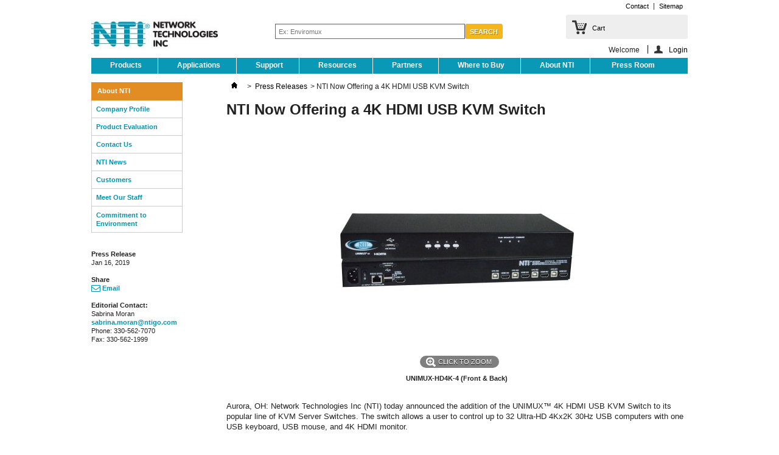

--- FILE ---
content_type: text/html; charset=utf-8
request_url: https://www.networktechinc.com/eshop/179-4k-hdmi-usb-kvm-switch.html
body_size: 13475
content:
<!DOCTYPE html PUBLIC "-//W3C//DTD XHTML 1.1//EN" "http://www.w3.org/TR/xhtml11/DTD/xhtml11.dtd"><!--[if lt IE 7]> <html class="no-js lt-ie9 lt-ie8 lt-ie7 " lang="en"> <![endif]--><!--[if IE 7]><html class="no-js lt-ie9 lt-ie8 ie7" lang="en"> <![endif]--><!--[if IE 8]><html class="no-js lt-ie9 ie8" lang="en"> <![endif]--><!--[if gt IE 8]> <html class="no-js ie9" lang="en"> <![endif]-->
<html xmlns="http://www.w3.org/1999/xhtml" xml:lang="en"><head>	<title>4K HDMI USB KVM Switch Control UHD PC SUN MAC Computers 4Kx2K Monitor</title>	<meta name="description" content="The UNIMUX 4K HDMI USB KVM Switch allows a user to control up to 32 Ultra-HD 4Kx2K 30Hz USB computers with one USB keyboard, USB mouse and 4K HDMI monitor." /><meta name="keywords" content="4k,hdmi,usb,kvm,switch,control,uhd,pc,sun,mac,computers,4kx2k,monitor,keyboard,mouse,display,ultra-hd,4-port,8-port,16-port,24-port,32-port,server,switcher,one user,how to,how can" /><meta name="htdig-keywords" content="4k,hdmi,usb,kvm,switch,control,uhd,pc,sun,mac,computers,4kx2k,monitor,keyboard,mouse,display,ultra-hd,4-port,8-port,16-port,24-port,32-port,server,switcher,one user,how to,how can" /><meta name="viewport" content="width=device-width, initial-scale=1"/><meta http-equiv="Content-Type" content="application/xhtml+xml; charset=utf-8" /><meta http-equiv="content-language" content="en" /><meta name="robots" content="index,follow" /><link rel="icon" type="image/vnd.microsoft.icon" href="/eshop/img/favicon.ico?1570809854" /><link rel="shortcut icon" type="image/x-icon" href="/eshop/img/favicon.ico?1570809854" /><script type="text/javascript">var baseDir = 'https://www.networktechinc.com/eshop/';var baseUri = 'https://www.networktechinc.com/eshop/';var static_token = 'fd458c72053bfd2ab8746d8c28c2e1ea';var token = 'fd458c72053bfd2ab8746d8c28c2e1ea';var priceDisplayPrecision = 2;var priceDisplayMethod = 1;var roundMode = 2;</script><link href="/eshop/themes/ntitheme/css/grid_prestashop.css" rel="stylesheet" type="text/css" media="all" /><link href="/eshop/themes/ntitheme/css/global.css" rel="stylesheet" type="text/css" media="all" /><link href="/eshop/js/jquery/plugins/autocomplete/jquery.autocomplete.css" rel="stylesheet" type="text/css" media="all" /><link href="/eshop/themes/ntitheme/css/product.css" rel="stylesheet" type="text/css" media="all" /><link href="/eshop/js/jquery/plugins/fancybox/jquery.fancybox.css" rel="stylesheet" type="text/css" media="all" /><link href="/eshop/modules/carriercompare/style.css" rel="stylesheet" type="text/css" media="all" /><link href="/eshop/modules/blockbestsellers/blockbestsellers.css" rel="stylesheet" type="text/css" media="all" /><link href="/eshop/modules/blockpermanentlinks/blockpermanentlinks.css" rel="stylesheet" type="text/css" media="all" /><link href="/eshop/modules/blockviewed/blockviewed.css" rel="stylesheet" type="text/css" media="all" /><link href="/eshop/modules/blockcart/blockcart.css" rel="stylesheet" type="text/css" media="all" /><link href="/eshop/modules/blockcontact/blockcontact.css" rel="stylesheet" type="text/css" media="all" /><link href="/eshop/modules/blockspecials/blockspecials.css" rel="stylesheet" type="text/css" media="all" /><link href="/eshop/modules/blocknewproducts/blocknewproducts.css" rel="stylesheet" type="text/css" media="all" /><link href="/eshop/modules/blockuserinfo/blockuserinfo.css" rel="stylesheet" type="text/css" media="all" /><link href="/eshop/modules/blockmyaccountfooter/blockmyaccount.css" rel="stylesheet" type="text/css" media="all" /><link href="/eshop/modules/blocklanguages/blocklanguages.css" rel="stylesheet" type="text/css" media="all" /><link href="/eshop/modules/blocktags/blocktags.css" rel="stylesheet" type="text/css" media="all" /><link href="/eshop/themes/ntitheme/css/product_list.css" rel="stylesheet" type="text/css" media="all" /><link href="/eshop/themes/ntitheme/css/modules/blocksearch/blocksearch.css" rel="stylesheet" type="text/css" media="all" /><link href="/eshop/modules/favoriteproducts/favoriteproducts.css" rel="stylesheet" type="text/css" media="all" /><link href="/eshop/modules/homefeatured/homefeatured.css" rel="stylesheet" type="text/css" media="all" /><link href="/eshop/modules/blocknewsletter/blocknewsletter.css" rel="stylesheet" type="text/css" media="all" /><link href="/eshop/modules/blocktopmenu/css/superfish-modified.css" rel="stylesheet" type="text/css" media="all" /><link href="/eshop/modules/blockreinsurance/style.css" rel="stylesheet" type="text/css" media="all" />	<script type="text/javascript" src="/eshop/js/jquery/jquery-1.7.2.min.js"></script><script type="text/javascript" src="/eshop/js/jquery/plugins/autocomplete/jquery.autocomplete.js"></script><script type="text/javascript" src="/eshop/js/jquery/plugins/jquery.easing.js"></script><script type="text/javascript" src="/eshop/js/tools.js"></script><script type="text/javascript" src="/eshop/js/jquery/plugins/fancybox/jquery.fancybox.js"></script><script type="text/javascript" src="/eshop/js/jquery/plugins/jquery.idTabs.js"></script><script type="text/javascript" src="/eshop/js/jquery/plugins/jquery.scrollTo.js"></script><script type="text/javascript" src="/eshop/js/jquery/plugins/jquery.serialScroll.js"></script><script type="text/javascript" src="/eshop/themes/ntitheme/js/tools.js"></script><script type="text/javascript" src="/eshop/themes/ntitheme/js/product.js"></script><script type="text/javascript" src="/eshop/modules/carriercompare/carriercompare.js"></script><script type="text/javascript" src="/eshop/modules/blockcart/ajax-cart.js"></script><script type="text/javascript" src="/eshop/themes/ntitheme/js/tools/treeManagement.js"></script><script type="text/javascript" src="/eshop/modules/favoriteproducts/favoriteproducts.js"></script><script type="text/javascript" src="/eshop/themes/ntitheme/js/modules/blocktopmenu/js/hoverIntent.js"></script><script type="text/javascript" src="/eshop/themes/ntitheme/js/modules/blocktopmenu/js/superfish-modified.js"></script>		<link href="themes/ntitheme/css/font-awesome.css" rel="stylesheet" type="text/css" media="all" />
		<script type="text/javascript" src="https://seal-akron.bbb.org/logo/network-technologies-6002065.js"></script>
	<script type="text/javascript" src="https://seal.digicert.com/seals/cascade/seal.min.js"></script>
	
		<script type="text/javascript">
	var favorite_products_url_add = 'http://www.networktechinc.com/eshop/module/favoriteproducts/actions?process=add';
	var favorite_products_url_remove = 'http://www.networktechinc.com/eshop/module/favoriteproducts/actions?process=remove';
	var favorite_products_id_product = '179';
 
</script>

	</head>
	
	<body id="product" class="  ">
					<div id="page" class="container_9 clearfix">

			<!-- Header -->
			
									<div id="header" class="grid_9 alpha omega">
				<a id="header_logo" href="/" title="Network Technologies Inc">
					<img class="logo" src="/eshop/img/logo.jpg?1570809854" alt="Network Technologies Inc" width="208" height="53" />
				</a>
				<div id="header_right" class="grid_9 omega">
					
<!-- Block languages module -->
<!-- /Block languages module -->
<!-- Block permanent links module HEADER -->
<ul id="header_links">
	<li id="header_link_contact"><a href="#" onclick="window.open('/contact-p.html','','width=444,height=756,menubar=0,toolbar=0,location=0,scrollbars=1');return false;" title="Contact">Contact</a></li>
	<li id="header_link_sitemap"><a href="/site-map.html" title="Sitemap">Sitemap</a></li>

</ul>
<!-- /Block permanent links module HEADER -->
<div id="search_block_top">
	
	<form method="get" action="/eshop/search" id="searchbox">
		<p>
			<input class="search_query" type="text" id="search_query_top" name="q" value="" placeholder="Ex: Enviromux" />
			<input type="submit" name="submit_search" value="Search" class="button" />
		</p>
	</form>
</div>
<script type="text/javascript">
	var vars = {};
	var parts = window.location.href.replace(/[?&]+([^=&]+)=([^&]*)/gi, function(m,key,value) {
	vars[key] = value;
	});

	var q = vars["q"];
	
	if(q != undefined){
		q = unescape(q);
		q = q.split("+").join(" ");
	} else {
		q = "";
	}
	
	document.getElementById('search_query_top').value=q;

	var uri = window.origin + "/eshop/";
	var finalurl = uri + 'modules/ntiesearch/phrasesearch.php';
	// <![CDATA[
		$('document').ready( function() {
			$("#search_query_top")
				.autocomplete(
					finalurl, {
						minChars: 3,
						max: 25,
						width: 500,
						selectFirst: false,
						scroll: false,
						dataType: "json",
						minCache: 5,
						formatItem: function(data, i, max, value, term) {
							return value;
						},
						parse: function(data) {
							var mytab = new Array();
							for (var i = 0; i < data.length; i++)
								mytab[mytab.length] = { data: data[i], value: data[i].text };
							return mytab;
						},
						extraParams: {
							ajaxSearch: 1,
							id_lang: 1
						}
					}
				)
				.result(function(event, data, formatted) {
					$('#search_query_top').val(data.pname);
					document.location.href = data.product_link;
				})
		});
	// ]]>
</script>


<!-- Block user information module HEADER -->
<div id="header_user" >
	<ul id="header_nav">
				<li id="shopping_cart">
			<a href="http://www.networktechinc.com/cgi-bin/keemux/ord/basket.html" title="View my shopping cart" rel="nofollow">Cart
			<span class="ajax_cart_quantity hidden">0</span>
			<span class="ajax_cart_product_txt hidden">Product</span>
			<span class="ajax_cart_product_txt_s hidden">Products</span>
			<span class="ajax_cart_total hidden">
							</span>
			<span class="ajax_cart_no_product"></span>
			</a>
		</li>
				<li id="your_account"><a href="http://www.networktechinc.com/eshop/my-account" title="View my customer account" rel="nofollow">Your Account</a></li>
	</ul>
	<p id="header_user_info">
		Welcome
					<a href="http://www.networktechinc.com/cgi-bin/keemux/login.html" title="Login to your customer account" class="login" rel="nofollow">Login</a>
				<a href="http://www.networktechinc.com" title="Home" class="inline-info-head">Home</a>
		<a href="http://www.networktechinc.com/menu.html" title="Menu" class="inline-info-head">Menu</a>
		<a href="http://www.networktechinc.com/contact.html" title="Contact Us" class="inline-info-head">Contact Us</a>
	</p>
</div>
<!-- /Block user information module HEADER -->
	<!-- Menu -->	<div class="clearfix global-nav">		<ul id="ntinav" class="clearfix">			<li id="first"><a class="navbar" href="#">Products</a>			<ul style="width:220px;">				<li class="top"><a class="arrow" href="/enviro-monitor.html">Environmental Monitoring</a>			<ul style="width:390px;">			<li class="top"><a href="/environment-monitor-2d.html">Small Enterprise Environment Monitoring Systems</a></li><li><a href="/environment-monitor-5d.html">Medium Enterprise Environment Monitoring Systems</a></li><li><a href="/environment-monitor-16d.html">Large Enterprise Environment Monitoring Systems</a></li><li><a href="/enviro-sensor.html">Sensors & Accessories for Enterprise Environment Monitoring Systems</a></li><li><a href="/environment-monitoring-software.html">Self-Hosted Enterprise Environment Monitoring System Management Software</a></li><li><a href="/environment-monitor-micro.html">Micro Environment Monitoring System</a></li><li><a href="/environment-monitor-1wire.html">1-Wire Environment Monitoring System</a></li><li><a href="/environment-sensor-micro.html">Sensors & Accessories for Micro Enterprise Environment Monitoring System</a></li><li><a href="/environment-sensor-1wire.html">Sensors & Accessories for Environment Monitoring System with 1-Wire Sensor Interface</a></li><li><a href="/enviro-android-app.html">Android App for Low-Cost Environment Monitoring Systems &ndash; E-MICRO</a></li><li><a href="/single-zone-liquid-detection.html">Single-Zone Liquid Detection System</a></li><li><a href="/ac-voltage-detector.html">AC Voltage Detector with Relay</a></li><li><a href="/secure-power.html">Secure Remote Power Control Units</a></li><li><a href="/control-power.html">Low-Cost Remote Power Reboot Switch with IEC320 C13 Outlet</a></li><li class="bottom"><a href="/control-power-reboot.html">Low-Cost 2-Port Remote Power Reboot Switch with NEMA 5-15R Outlets</a></li>		</ul>			</li>			<li><a class="arrow" href="/multiviewer.html">Multiviewers</a>			<ul style="width:420px;">         			<li class="top"><a href="/4k60hz-hdmi-multiviewer.html">4K 18Gbps HDMI Quad Screen Splitter/Multiviewer</a></li>			<li><a href="/4k60hz-kvm-multiviewer.html">4K 18Gbps HDMI Quad Screen Splitter/Multiviewer with Built-In USB KVM Switch</a></li>			<li><a href="/4k-hdmi-quad-multiviewer.html">Low-Cost 4K 6.75Gbps HDMI Quad Screen Splitter/Multiviewer</a></li>			<li><a href="/4x4-hdmi-multiviewer.html">4x4 HDMI Multiviewer / Video Matrix Switch / Video Wall Processor</a></li>								<li class="bottom"><a href="/3gsdi-multiviewer.html">3G-SDI Multiviewer</a></li>			</ul>			</li>			<li><a class="arrow" href="/extenders.html">Extenders</a>			<ul style="width:190px;" id="kvmextenders">			<li class="top"><a class="arrow" href="/extenders-kvm.html">KVM Extenders</a>			<ul style="width:350px;">			<li class="top"><a href="/hdmi-kvm-extender.html">HDMI KVM Extenders</a></li>									<li><a href="/displayport-kvm-extender.html">DisplayPort KVM Extenders</a></li>																							<li><a href="/dvi-kvm-extender.html">DVI KVM Extenders</a></li>																							<li class="bottom"><a href="/vga-kvm-extender.html">VGA KVM Extenders</a></li>			</ul>			</li>			<li><a class="arrow" href="/extenders-video.html">Video/Audio Extenders</a>			<ul style="width:410px;">			<li class="top"><a href="/extenders-video-hdmi.html">HDMI Video Extenders</a></li>			<li><a href="/extenders-video-dvi.html">DVI Video Extenders</a></li>							<li><a href="/extenders-video-displayport.html">DisplayPort Video Extenders</a></li>							<li><a href="/extenders-video-vga.html">VGA Video Extenders</a></li>																		<li class="bottom"><a href="/3gsdi-over-fiber.html">SDI Video Extenders</a></li>			</ul>			<li><a href="/extenders-usb.html">USB Extenders</a></li>                    <li><a class="arrow" href="/extenders-rack.html">Rackmount Extenders</a>			<ul style="width:420px;">			<li class="top"><a href="/multiple-hdmi-extender.html">Multiple HDMI Extender with PoE in 1RU</a></li>			<li class="bottom"><a href="/rack-tray-1ru.html">General Purpose 1RU Rack Tray</a></li>			</ul>			</li>			<li><a href="/extender-multipoint.html" class="arrow">Point to Multi-Point Video Extenders</a>			<ul style="width:430px;">                                       <li class="top"><a href="/hdmi-splitter-cat5.html">Low-Cost HDMI Splitter via CAT5e/6: 4-Port</a></li>									   <li><a href="/4k-hdmi-splitter-extender.html">4K 18Gbps HDMI Splitter/Extender via CAT6/6a/7: 4-Port</a></li>									   <li><a href="/4k-hdmi-extender-cascade.html">4K 18Gbps HDMI Extender via One CATx with Cascadable Receivers &ndash; Supports up to 10 Remote Displays</a></li>                                       <li><a href="/ip-hdmi-lc.html">Low-Cost HDMI Over Gigabit IP Point-to-Multipoint Extender via CATx up to 330 Feet</a></li>                                       <li><a href="/hdmi-ip-poe.html">Low-Cost HDMI Over Gigabit IP Point-to-Multipoint Extender with IR and Power over Ethernet</a></li>                                       <li><a href="/hdmi-over-fiber.html">Low-Cost HDMI Point-to-Multipoint Extender Over IP via One LC Singlemode/Multimode Fiber Optic Cable</a></li>                                       <li><a href="/dvi-fiber-splitter1.html">DVI Splitter via Singlemode Fiber Optic Cable: 4-Port</a></li>                                       <li><a href="/vga-extender.html">VGA Video/Audio Splitter via CAT5; 4-, 8-, and 16-port</a></li>                                       <li><a href="/vga-splitter-cat5.html">VGA Video/Audio Splitter via CAT5 to 1,000 Feet: 4- and 8-Port</a></li>                                       <li class="bottom"><a href="/m12vga-extender.html">Industrial VGA Splitter via CAT5 with M12 Connectors</a></li>			</ul>			</li>			<li class="bottom"><a href="/kvm-extender-multipoint.html" class="bottom arrow">Point to Multi-Point KVM Extenders</a>			<ul style="width:430px;">			 <li class="top"><a href="/4k-kvm-ip-extender.html">4K HDMI USB KVM Extender Over IP with Video Wall Support</a></li>                                        <li><a href="/4k-hdmi-usb-extend-fiber.html">4K 10.2Gbps HDMI USB KVM Extender with Video Wall Support Over IP via Two LC Singlemode/Multimode Fiber Optic Cables</a></li>                                                <li><a href="/dual-head-4k-hdmi-usb-extend-ip.html">Dual Monitor 4K 10.2Gbps HDMI USB KVM Extender Over IP via Two CATx Cables with Video Wall Support</a></li>                                                           <li><a href="/vga-dvi-kvm-ip-extender.html">VGA/DVI USB KVM Extender Over IP with Video Wall Support</a></li>                                        <li><a href="/dual-head-dvi-usb-extend-ip.html">Dual Monitor DVI USB KVM Extender with Video Wall Support Over IP via Two CAT6/7 Cables</a></li>                                                                          <li><a href="/kvm-splitter-cat5.html">VGA USB KVM Splitter/Extender with Stereo Audio via CAT5 to 1,000 Feet</a></li>                                        <li class="bottom"><a href="/vga-dvi-kvm-ip-extender.html">VGA/DVI USB KVM Extender Over IP with Video Wall Support</a></li>			<li class="bottom"><a href="/kvm-splitter-cat5.html">VGA USB KVM Splitter/Extender with Stereo Audio via CAT5 to 1,000 Feet</a></li>			</ul>			</li>			</ul>			</li>			<li><a class="arrow" href="/video-matrix.html">Video Matrix Switches</a>			<ul style="width:370px;">			<li class="top"><a href="/4k-hdmi-matrix-switch.html">4K 18Gbps HDMI Video Matrix Switch: 16x16</a></li>			<li><a href="/4k-matrix-switch.html">Low-Cost 4K HDMI Video Matrix Switch</a></li>			<li><a href="/4x4-hdmi-multiviewer.html">4x4 HDMI Multiviewer / Video Matrix Switch / Video Wall Processor</a></li>			<li><a href="/ip-hdmi-lc.html">Low-Cost HDMI Over Gigabit IP Extender up to 330 Feet - Supports Many-to-Many Connections</a></li>			<li><a href="/hdmi-ip-poe.html">Low-Cost HDMI Over Gigabit IP Extender with IR and Power over Ethernet</a></li>			<li><a href="/hdmi-over-fiber.html">Low-Cost HDMI Point-to-Multipoint Extender Over IP via One LC Singlemode/Multimode Fiber Optic Cable</a></li>			<li><a href="/vmtx-dvi.html">DVI Video Matrix Switches</a></li>			<li class="bottom"><a href="/vmtx.html">VGA Video Matrix Switches</a></li>													</ul>			</li>			<li><a class="arrow" href="/video-walls.html">Video Walls</a>			<ul style="width:420px;">				<li class="top"><a href="/hdmi-displayport-video-wall.html">2x2 1080p Video Wall Processor &ndash; HDMI/DisplayPort Input &amp; HDMI Outputs</a></li>				<li><a href="/hdmi-video-wall.html">Multi-Format HD Video Wall Controller</a></li>				<li><a href="/4x4-hdmi-multiviewer.html">4x4 HDMI Multiviewer / Video Matrix Switch / Video Wall Processor</a></li>				<li><a href="/4k-kvm-ip-extender.html">4K HDMI USB KVM Extender Over IP with Video Wall Support</a></li>				<li><a href="/4k-hdmi-usb-extend-fiber.html">4K 10.2Gbps HDMI USB KVM Extender with Video Wall Support Over IP via Two LC Singlemode/Multimode Fiber Optic Cables</a></li>				<li><a href="/dual-head-4k-hdmi-usb-extend-ip.html">Dual Monitor 4K 10.2Gbps HDMI USB KVM Extender Over IP via Two CATx Cables with Video Wall Support</a></li>				<li><a href="/vga-dvi-kvm-ip-extender.html">VGA/DVI USB KVM Extender Over IP with Video Wall Support</a></li>				<li><a href="/dual-head-dvi-usb-extend-ip.html">Dual Monitor DVI USB KVM Extender with Video Wall Support Over IP via Two CAT6/7 Cables</a></li>				<li class="bottom"><a href="/4k-graphics-card.html">4K DisplayPort/HDMI PCIe Graphics Card, 6-Output</a></li>			</ul>			</li>						<li><a class="arrow" href="/kvmdrawers.html">KVM Drawers</a>							<ul style="width:400px;" id="kvmdrawers">									<li class="top"><a href="/4k-hdmi-displayport-kvm-drawer.html">Rackmount 4K HDMI/DisplayPort USB KVM Drawer</a></li>									<li class="bottom"><a href="/4k60hz-kvm-drawer-switch.html">Rackmount 4K KVM Drawer with 4K 60Hz HDMI USB KVM Switch</a></li>									</ul>								</li>			<li><a class="arrow" href="/servswt.html">KVM Switches</a>			<ul style="width:250px;">			<li class="top"><a href="/4k-hdmi2-usb-kvm-switch.html">4K 18Gbps HDMI USB KVM Switch: 4-8-16-24-32-Port</a></li>			<li><a href="/4k-60hz-hdmi-usb-kvm-switch.html">Low-Cost 4K 18Gbps HDMI USB KVM Switch: 2- and 4-Port</a></li>			<li><a href="/dual-head-displayport-kvm-switch.html">2-Port Dual Monitor 4K DisplayPort USB KVM Switch with Built-In USB 3.2 Hub</a></li>			<li><a href="/srvsw-usbu.html">VGA USB KVM Switches</a></li>			<li><a href="/srvsw-usbvst-u.html">VGA USB KVM Matrix Switches</a></li>			<li><a href="/srvsw-usbu-hd.html">High-Density VGA USB KVM Switches</a></li>			<li><a href="/srvsw-usbvst-uhd.html">High-Density VGA USB KVM Matrix Switches</a></li>			<li><a href="/srvsw-pc.html">VGA PS/2 KVM Switches</a></li>			<li><a href="/dvi-usb-kvm-over-ip.html">DVI USB/PS2 KVM over IP &ndash; Remote Server Management</a></li>			<li class="bottom"><a href="/4k60hz-kvm-multiviewer.html">4K 18Gbps HDMI USB KVM Switch with Built-In Quad Screen Multiviewer</a></li>			</ul>			</li>						<li><a class="arrow" href="/video-splitter.html">Video Splitters</a>			<ul style="width:420px;">                        <li class="top"><a href="/hdmi-video-splitters.html">HDMI Video Splitters</a></li>									<li><a href="/dvi-video-splitters.html">DVI Video Splitters</a></li>						<li><a href="/vga-video-splitters.html">VGA Video Splitters</a></li>			<li class="bottom"><a href="/3gsdi-splitter.html">SDI Video Splitters</a></li>			</ul>			</li>			<li><a class="arrow" href="/video-converters.html">Video Converters</a>			<ul style="width:300px;">			<li class="top"><a href="/3gsdi-usb3-capture.html">3G-SDI to USB 3.0 Video Capture</a></li>			<li><a href="/h264-hdmi-encoder.html">H.264 HDMI Video Encoder</a></li>			<li><a href="/dvi-vga.html">DVI to VGA Converter</a></li>			<li><a href="/hdmi-vga.html">HDMI to VGA + Audio Converter Adapter</a></li>			<li><a href="/vga-hdmi-converter.html">Ultra Low-Cost VGA + Audio to HDMI Converter Cable</a></li>			<li><a href="/vga-component-hdmi.html">VGA/Component Video to HDMI Converter</a></li>			<li><a href="/composite-hdmi-converter.html">Low-Cost Composite Video + Audio to HDMI Converter</a></li>			<li><a href="/displayport-vga.html">DisplayPort &amp; Mini DisplayPort to VGA Converter</a></li>			<li><a href="/3gsdi-hdmi.html">3G-SDI to HDMI with Audio Converter Scaler</a></li>			<li><a href="/bncsv-vga.html">BNC/RCA Composite Video + S-Video to VGA Converter</a></li>			<li class="bottom"><a href="/vga-dvi-fiber.html">VGA to DVI Converter/Extender via Fiber Cable</a></li>			</ul>            </li>			<li><a class="arrow" href="/kmsplthd.html">KVM Splitters</a>			<ul style="width:165px;">			<li class="top"><a href="/kmspltpc.html">VGA PS/2 KVM Splitter</a></li>			<li><a href="/kvm-split-usb.html">VGA USB KVM Splitter</a></li>			<li class="bottom"><a href="/kvmsplit-usb-hdmi.html">HDMI/DVI USB KVM Splitter</a></li>			</ul>			</li>			<li><a class="arrow" href="/console-sw.html">Console Switches</a>			<ul style="width:245px;">			<li class="top"><a href="/srvsw-term-ssh.html">Secure SSH Console Serial Port Switches</a></li>			<li class="bottom"><a href="/srvsw-term.html">Console Serial Port Switches</a></li>			</ul>			</li>			<li><a class="arrow" href="/vidswt.html">Video Switches</a>			<ul style="width:155px;">						<li class"top"><a href="/4k-hdmi-switch.html">4K 18Gbps HDMI Switch with IR & RS232 Control, 4-Port</a></li>						<li><a href="/vidsw-dvi.html">DVI/HDMI Video Switches</a></li>			<li class"bottom"><a href="/vidsw-pc.html">VGA Video Switches</a></li>			</ul>			</li>			<li><a class="arrow" href="/monitors.html">Monitor Accessories</a>			<ul style="width:155px;">  			<li class="top"><a href="/monitor-arm.html">LCD Monitor Arms</a></li>			<li class="bottom"><a href="https://www.vpi.us/c/test-pattern-generators-422">Test Pattern Generators</a></li>			</ul>			</li>			<li><a href="/edid-emulators.html">EDID Emulators</a></li>						<li><a class="arrow" href="/cable.html">Cables &amp; Adapters</a>			<ul style="width:215px;">                                                                <li class="top"><a href="/digital-video-adapters.html">Digital Video Adapters &amp; Cables</a></li>                                                                <li><a href="/active-optical-cables.html">Active Optical Cables</a></li>                                                                <li><a href="/edid-emulators.html">EDID Emulators</a></li>                                                                <li><a href="/cable-pc.html">VGA/KVM Cables</a></li>                                                                <li><a href="/usb-cable.html">USB Cables &amp; Adapters</a></li>                                                                <li><a href="/cat5e.html">CATx Patch Cables</a></li>                                                                <li class="bottom"><a href="/fiber-optic-duplex.html">Duplex Fiber Optic Cables</a></li>			</ul>			</li>			<li><a href="/dc-dc-converter.html">DC-DC Converters</a></li>									<li><a class="arrow" href="/fiber.html">Fiber</a>					<ul style="width:215px;">					<li class="top"><a href="/video-fiber-extenders.html">Video Extenders over Fiber</a></li>				<li><a href="/kvm-fiber-extenders.html">KVM Extenders over Fiber</a></li>				<li><a href="/usb-fiber-extenders.html">USB Extenders over Fiber</a></li>						<li><a href="../fiber-video-splitters.html">Video Splitters over Fiber</a></li>			<li class="bottom"><a href="/fiber-optic-duplex.html">Duplex Multimode Fiber Optic Patch Cords</a></li>			</ul>			</li>						<li><a class="arrow" href="/sdi.html">SDI</a>					<ul style="width:215px;">										<li class="top"><a href="/3gsdi-multiviewer.html">3G-SDI Multiviewer</a></li>								<li><a href="/3gsdi-over-fiber.html">3G-SDI Video Extender over Fiber</a></li>								<li><a href="/3gsdi-splitter.html">3G-SDI Video Splitter</a></li>								<li><a href="/3gsdi-usb3-capture.html">3G-SDI to USB 3.0 Video Capture</a></li>								<li class="bottom"><a href="/3gsdi-hdmi.html">3G-SDI to HDMI with Audio Converter Scaler</a></li>		</ul>			</li>						<li><a class="arrow" href="/usb-firewire.html">USB/FireWire</a>			<ul style="width:200px;">			<li class="top"><a href="/extenders-usb.html">USB Extenders</a></li>			<li><a href="/hub.html">USB Hubs</a></li>			<li><a href="/usb-cable.html">USB KVM Cables & Adapters</a></li>			<li class="bottom"><a href="/cable-1394.html">1394 FireWire Cables &amp; Adapters</a></li>			</ul>			</li>			<li class="bottom"><a href="/clearance.html" class="bottom">Clearance</a></li>			</ul></li>			<li><a class="navbar" href="#">Applications</a>			<ul style="width:210px;">            <li class="top"><a href="/enviro-monitor-industries.html">Environment Monitoring</a></li>			<li class="bottom"><a href="/digital-signage.html" class="bottom">Digital Signage</a></li>			</ul>			</li>			<li><a class="navbar" href="#">Support</a>			<ul style="width:200px;">			<li class="top"><a href="/contact.html"> Contact Us </a></li>			<li><a href="/warranty.html">Warranty Policy</a></li>			<li><a href="/warrantyreg.html">Warranty Registration</a></li>			<li><a href="/return-policy.html">Return Policy</a></li>			<li><a href="/form-evaluation.html">Product Evaluation</a></li>			<li><a href="/privacy-statement.html">Privacy Statement</a></li>            <li><a href="/taa-compliant.html">TAA Compliant</a></li>                    <li><a href="/sae-as5553.html">SAE AS5553 Conformance</a></li>			</ul>			</li>									<li><a class="navbar" href="#">Resources</a>			<ul style="width:200px;">			<li class="top"><a href="/manuals.html">Product Manuals</a></li>						<li><a href="/catalog.html">Online Catalog</a></li>						<li><a href="/videos.html">Videos</a></li>						<li><a href="https://www.networktechinc.com/jive/kbindex.jspa">Knowledge Base</a></li>						<li><a href="/pdf/product-line.pdf">Product Line Card (PDF)</a></li>						<li><a href="/tech-inter.html">Connector Pinout</a></li>			<li><a href="/technology.html">Technology Articles</a></li>			<li class="bottom"><a href="http://www.networktechinc.com/blog/">NTI Blog</a></li>			</ul>			</li>						<li><a class="navbar" href="/partners.html">Partners</a></li>			<li><a class="navbar" href="/resellers.html">Where to Buy</a>			<ul style="width:155px;">			<li class="top"><a href="/usadist.html">USA Resellers</a></li>			<li class="bottom"><a href="/intldist.html">International Distributors</a></li>			</ul>			</li>			<li><a class="navbar" href="#">About NTI</a>			<ul style="width:175px;">			<li class="top"><a href="/about-us.html">Company Profile</a></li>			<li><a href="/contact.html"> Contact Us </a></li>			<li><a href="/cust-list.html">Customers</a></li>			<li><a href="/staff.html">Meet our Staff</a></li>			<li class="bottom"><a href="/nti-green.html" class="bottom">Commitment to Environment</a></li>			</ul>			</li>			<li id="last"><a href="#" class="navbar" style="border-right:0;">Press Room</a>			<ul style="width:220px;">			<li class="top"><a href="/news-main-2.html">NTI News</a></li>			<li><a href="/tradeshows.html">Tradeshows/Events</a></li>			<li><a href="/wp-servswt.html" onclick="window.open('/wp-servswt.html','popup','toolbar=no, resizable=no, menubar=no, width=520, height=590');return false;">KVM Switch Whitepaper</a></li>			<li><a href="/wp-video-matrix.html" onclick="window.open('/wp-video-matrix.html','','width=520,height=590,menubar=0,resizable=0,toolbar=0,status=0');return false;">Video Matrix Switches Whitepaper</a></li>			<li><a href="/wp-usb-ext.html" onclick="window.open('/wp-usb-ext.html','','width=520,height=590,menubar=0,resizable=0,toolbar=0,status=0');return false;">USB Extenders Whitepaper</a></li>			<li class="bottom"><a href="/wp-enviro-mon.html" onclick="window.open('/wp-enviro-mon.html','','width=520,height=590,menubar=0,resizable=0,toolbar=0,status=0');return false;">Environmental Monitoring Whitepaper</a></li>			</ul>			</li>								</ul>	</div>	<div class="sf-right">&nbsp;</div>	<!--/ Menu -->



<script type="text/javascript">
var CUSTOMIZE_TEXTFIELD = 1;
var img_dir = 'https://www.networktechinc.com/eshop/themes/ntitheme/img/';
</script>
<script type="text/javascript">
var customizationIdMessage = 'Customization #';
var removingLinkText = 'Please remove this product from my cart.';
var freeShippingTranslation = 'Free shipping!';
var freeProductTranslation = 'Free!';
var delete_txt = 'Delete';
var generated_date = 1769073992;
</script>


<!-- MODULE Block cart -->
<div id="cart_block" class="block exclusive">
	<p class="title_block">
		<a href="http://www.networktechinc.com/eshop/order" title="View my shopping cart" rel="nofollow">Cart
				<span id="block_cart_expand" class="hidden">&nbsp;</span>
		<span id="block_cart_collapse" >&nbsp;</span>
		</a>
	</p>
	<div class="block_content">
	<!-- block summary -->
	<div id="cart_block_summary" class="collapsed">
		<span class="ajax_cart_quantity" style="display:none;">0</span>
		<span class="ajax_cart_product_txt_s" style="display:none">Products</span>
		<span class="ajax_cart_product_txt" >Product</span>
		<span class="ajax_cart_total" style="display:none">
					</span>
		<span class="ajax_cart_no_product" >(empty)</span>
	</div>
	<!-- block list of products -->
	<div id="cart_block_list" class="expanded">
			<p class="cart_block_no_products" id="cart_block_no_products">No products</p>
				<p id="cart-prices">
			<span id="cart_block_shipping_cost" class="price ajax_cart_shipping_cost">$0.00</span>
			<span>Shipping</span>
			<br/>
									<span id="cart_block_total" class="price ajax_block_cart_total">$0.00</span>
			<span>Total</span>
		</p>
				<p id="cart-buttons">
			<a href="http://www.networktechinc.com/eshop/order" class="button_small" title="View my shopping cart" rel="nofollow">Cart</a>			<a href="http://www.networktechinc.com/eshop/order" id="button_order_cart" class="exclusive" title="Checkout" rel="nofollow"><span></span>Checkout</a>
		</p>
	</div>
	</div>
</div>
<!-- /MODULE Block cart -->


				</div>
			</div>
						<div id="columns" class="grid_9 alpha omega clearfix">
									
			<!-- Left -->
								<div id="left_column" class="column grid_2 alpha">
					<h2>About NTI</h2>
					<ul class="box">
					<li><a href="/about-us.html">Company Profile</a></li>
					<li><a href="/form-evaluation.html">Product Evaluation</a></li>
					<li><a href="/contact.html">Contact Us</a></li>
					<li><a href="/news-main-2.html">NTI News</a></li>
					<li><a href="/cust-list.html">Customers</a></li>
					<li><a href="/staff.html">Meet Our Staff</a></li>
					<li><a href="/nti-green.html">Commitment to <br>Environment</a></li>
					</ul>
					<br><br>
					<div class="contact">
					<ul>
					
										<ul>
					<li><b>Press Release</b></li>
					<li>Jan 16, 2019</li>
					<br>
					<li><b> Share </b></li>
					<li>
						<a href="mailto:?subject=Interesting product by NTI&body=Hi,%0D%0A Please take a look at this press release by NTI. This might be interesting to you. %0D%0A http://www.networktechinc.com/eshop/index.php %0D%0A ">
						  <i class="fa fa-envelope-o fa-lg"></i> Email 
						</a>
					</li>
					<br>
					
					</ul>
					
					
										<li><b>Editorial Contact:</b></li>
					<li>Sabrina Moran</li>
					<li><a href="mailto:sabrina.moran@ntigo.com">sabrina.moran@ntigo.com</a></li>
					<li>Phone: 330-562-7070</li>
					<li>Fax: 330-562-1999</li>
					</ul>
					</div>
					
					<br>
				</div>
								<!-- Center -->
				<div id="center_column" class=" grid_7 omega">
	






<script type="text/javascript">

// <![CDATA[



// PrestaShop internal settings

var currencySign = '$';

var currencyRate = '1';

var currencyFormat = '1';

var currencyBlank = '0';

var taxRate = 0;

var jqZoomEnabled = false;



//JS Hook

var oosHookJsCodeFunctions = new Array();



// Parameters

var id_product = '179';

var productHasAttributes = false;

var quantitiesDisplayAllowed = true;

var quantityAvailable = 10000;

var allowBuyWhenOutOfStock = false;

var availableNowValue = '';

var availableLaterValue = '';

var productPriceTaxExcluded = 0 - 0.000000;

var productBasePriceTaxExcluded = 0.000000 - 0.000000;



var reduction_percent = 0;

var reduction_price = 0;

var specific_price = 0;

var product_specific_price = new Array();


	product_specific_price['0'] = '';


var specific_currency = false;

var group_reduction = '1';

var default_eco_tax = 0.000000;

var ecotaxTax_rate = 0;

var currentDate = '2026-01-22 04:26:32';

var maxQuantityToAllowDisplayOfLastQuantityMessage = 3;

var noTaxForThisProduct = true;

var displayPrice = 1;

var productReference = '';

var productAvailableForOrder = '1';

var productShowPrice = '1';

var productUnitPriceRatio = '0.000000';

var idDefaultImage = 239;

var stock_management = 1;



	
	





var productPriceWithoutReduction = '0';

var productPrice = '0';



// Customizable field

var img_ps_dir = 'https://www.networktechinc.com/eshop/img/';

var customizationFields = new Array();




	
	customizationFields[0] = new Array();

	customizationFields[0][0] = 'img0';

	customizationFields[0][1] = 0;




// Images

var img_prod_dir = 'https://www.networktechinc.com/eshop/img/p/';

var combinationImages = new Array();






combinationImages[0] = new Array();


	
		combinationImages[0][0] = 239;

	



// Translations

var doesntExist = 'This combination does not exist for this product. Please select another combination.';

var doesntExistNoMore = 'This product is no longer in stock';

var doesntExistNoMoreBut = 'with those attributes but is available with others.';

var uploading_in_progress = 'Uploading in progress, please be patient.';

var fieldRequired = 'Please fill in all the required fields before saving your customization.';







	// Combinations attributes informations

	var attributesCombinations = new Array();

	

//]]>

</script>



<div id="primary_block" class="clearfix">

	
<!-- Breadcrumb -->
<div class="breadcrumb">
		<a href="/" title="Return to Home"><img src="https://www.networktechinc.com/eshop/themes/ntitheme/img/icon/home.gif" height="26" width="26" alt="Home" /></a>
				<span class="navigation-pipe" >&gt;</span>
					<a href="http://www.networktechinc.com/eshop/6-press-releases" title="Press Releases">Press Releases</a><span class="navigation-pipe">></span>NTI Now Offering a 4K HDMI USB KVM Switch 
			</div>
<!-- /Breadcrumb -->


	


	


	<!-- right infos-->

	<h1 style="color: #222">NTI Now Offering a 4K HDMI USB KVM Switch </h1>

    <div id="press-column">

		<!-- product img-->

		<div id="image-block">

		
						<span id="view_full_size">

				<img src="https://www.networktechinc.com/eshop/239-large_default/4k-hdmi-usb-kvm-switch.jpg" title="NTI Now Offering a 4K HDMI USB KVM Switch " alt="NTI Now Offering a 4K HDMI USB KVM Switch " id="bigpic" width="400" height="400"/>

				<span class="span_link">Click to zoom</span>

			</span>
			
		
		</div>

		
		<!-- thumbnails -->

		<div id="views_block" class="clearfix hidden">

		
		<div id="thumbs_list">

			<ul id="thumbs_list_frame">

				
					
					
					<li id="thumbnail_239">

						<a href="https://www.networktechinc.com/eshop/239-thickbox_default/4k-hdmi-usb-kvm-switch.jpg" rel="other-views" class="thickbox shown" title="">

							<img id="thumb_239" src="https://www.networktechinc.com/eshop/239-medium_default/4k-hdmi-usb-kvm-switch.jpg" alt="" height="58" width="58" />

						</a>

					</li>

					
				
			</ul>

		</div>

		
		</div>

		
		
		



		
		<div id="short_description_block">

			
				<div id="short_description_content" class="rte align_justify multiple" style="text-align:center"><p><strong>UNIMUX-HD4K-4 (Front &amp; Back)</strong></p></div>

			
			
		</div>

		




	</div>

</div>






<!-- description and features -->


<div id="more_info_block" class="clear">



	<div id="more_info_sheets" class="sheets align_justify">

	
		<!-- full description -->

		<div id="idTab1" class="rte"><p>Aurora, OH: Network Technologies Inc (NTI) today announced the addition of the UNIMUX™ 4K HDMI USB KVM Switch to its popular line of KVM Server Switches. The switch allows a user to control up to 32 Ultra-HD 4Kx2K 30Hz USB computers with one USB keyboard, USB mouse, and 4K HDMI monitor.</p>
<p>All computers attached to the UNIMUX-HD4K-x switch can be booted simultaneously using NTI’s patented true autoboot USB switching. Dedicated internal microprocessors emulate keyboard and mouse presence to each attached CPU 100% of the time so all computers boot error-free. The switch is compatible with many operating systems, including Windows 2000/XP/Vista/7/8/10, Windows Server 2000/2003/2008/2012, Solaris, Linux, FreeBSD, and MAC OS 9/10.</p>
<p>The 4K HDMI USB KVM Switch features two transparent USB 2.0 ports, in addition to the USB keyboard and mouse ports,  to connect USB devices such as printers, game controllers, USB flash drives, touch screen monitors, whiteboards, and more. The switch is controlled via the front panel buttons, keyboard commands, On Screen Display (OSD), and RS232 control.</p>
<p>The UNIMUX-HD4K-x switch is compliant with HDMI 1.4 and HDCP 1.4 standards, and supports Ultra-HD 4Kx2K resolutions to 3840x2160 at 30Hz, 2K resolutions to 2048x1080 at 60Hz, and HDTV resolutions to 1080p at 60Hz. The 4-, 8- and 16-port switches are 1RU in height, while the 24- and 32-port switches are 2RU.</p>
<p>Available for immediate sale, the UNIMUX-HD4K-x costs between $590 and $2,635.</p>
<p>For more information, visit: <a href="http://www.networktechinc.com/4k-hdmi-usb-kvm-switch.html">http://www.networktechinc.com/4k-hdmi-usb-kvm-switch.html</a></p>

			<b>About Network Technologies Inc</b><br>

			Network Technologies Inc (NTI), established in 1984, is a leading manufacturer of high quality IT and A/V solutions. NTI products (environment monitoring systems, multiviewers, extenders via CAT5, audio/video matrix switches, and KVM switches) are designed, manufactured and tested at the company headquarters in Aurora, Ohio, and are backed by a two-year warranty on all parts and labor. NTI products are used worldwide by leading companies in every industry, including manufacturing, semiconductor, retail, government, education, healthcare, financial services, entertainment, worship, broadcast, and telecommunications. NTI is dedicated to delivering solutions that are of exceptional quality, reliable performance and innovative technology. For more information, visit <a href="http://www.networktechinc.com">www.networktechinc.com</a>.

		</div>

	


		


		

	



	
	</div>

</div>





						</div>

<!-- Right -->
			</div>
	
<!-- Footer -->
						<div id="footer" class="footer grid_9 alpha omega clearfix">
				
				<div class="footer-contact" itemscope itemtype="http://schema.org/Place">

				<table border="0" cellspacing="0" cellpadding="0">
				<tr>
				<td><p><strong><span itemprop="name"><a href="http://www.networktechinc.com" class="color-black" itemprop="url">Network Technologies Inc</a></span></strong><br />
				<a href="http://maps.google.com/maps?f=q&amp;source=s_q&amp;hl=en&amp;geocode=&amp;q=1275+Danner+Dr.,+Aurora,+OH&amp;sll=37.0625,-95.677068&amp;sspn=77.487128,144.580078&amp;ie=UTF8&amp;hq=&amp;hnear=1275+Danner+Dr,+Aurora,+Portage,+Ohio+44202&amp;z=17&amp;iwloc=r0" rel="nofollow" itemprop="map"><span itemprop="address"><span itemscope itemtype="http://schema.org/PostalAddress"><span itemprop="streetAddress">1275 Danner Dr.</span>, <span itemprop="addressLocality">Aurora</span>, <span itemprop="addressRegion">OH</span> <span itemprop="postalCode">44202</span></span></span></a><br />
				Phone: <span itemprop="telephone">330-562-7070</span><br />
				Fax: <span itemprop="faxNumber">330-562-1999</span><br />
				US &amp; Canada: <span itemprop="telephone">800-742-8324</span></p></td>
				<td class="align-r">&nbsp;<a href="/cgi-bin/keemux/ord/basket.html" style="text-decoration:none;"><img src="/images/credit-cards.png" alt="We Accept PayPal Visa MasterCard Discover American Express Purchase Order" style="border-style: none;" /></a></td>
				</tr>
				</table>

				<p><a href="mailto:sales&#64;ntigo&#46;com" title="Contact Us"><span itemscope itemtype="http://schema.org/PostalAddress"><span itemprop="email">sales@ntigo.com</span></span></a><br /><br />
				<a href="#" onclick="window.open('/contact-p.html','','width=444,height=756,menubar=0,toolbar=0,location=0,scrollbars=1');return false;"><b>Contact Us</b></a></p>
				</div>
				<ul id="footer-badges" class="icons">
				<li class="digicerticon" style="width: 100px"><div id="DigiCertClickID_mChCRP6X"></div></li>
				<li class="pdfcaticon"><a id="pdfcatalog" href="/pdf/nti-catalog.pdf" rel="external"></a></li>
				<li class="freecaticon"><!--<a href="/freecat.html" onclick="var popup = window.open('/freecat.html', 'popup', 'width=345,height=768,menubar=0,toolbar=0,location=0,scrollbars=yes,resizable=yes'); popup.focus(); return false;" id="freecatalog" title="Free Catalog">--><a href="#" onclick="window.open('/freecat.html','','width=444,height=756,menubar=0,toolbar=0,location=0,scrollbars=1');return false;"></a></li>
				</ul>
				</div>
				<!--<ul class="footer-links">
				<li class="last nti-blog"><a href="http://www.networktechinc.com/blog">NTI Blog</a></li>
				</ul>
				<div class="social-media">
				<ul>
				<li><a class="facebook" href="https://www.facebook.com/pages/Network-Technologies-Inc/154687551397074" title="Find us on Facebook" rel="external"></a></li>
				<li><a class="twitter" href="http://twitter.com/NTI1" title="Follow us on Twitter" rel="external"></a></li>
				<li><a class="linkedin" href="http://www.linkedin.com/companies/network-technologies-inc" title="Find us on LinkedIn" rel="external"></a></li>
				<li><a class="youtube" href="http://www.youtube.com/networktechinc" title="Find us on YouTube" rel="external"></a></li>
				<li><a class="email" href="/newsletter.html" onclick="window.open('newsletter.html','','width=447,height=745,menubar=0,toolbar=0,location=0');return false;" title="Subscribe to Our E-Newsletter"></a></li>
				<li><a class="rss" href="/product-updates.html" title="Subscribe to Product Update Feeds"></a></li>
				</ul>
				</div>-->
				<div class="legal-footer"><p>&copy; 2024 Network Technologies Inc  All Rights Reserved</p>  <a href="http://www.networktechinc.com" style="text-decoration:none;">&nbsp;</a></div>
				


			</div>
					</div>
		</body>
</html>


--- FILE ---
content_type: text/css
request_url: https://www.networktechinc.com/eshop/themes/ntitheme/css/product.css
body_size: 2938
content:
/* product desc */

/* primary_block ***************************************************************************** */

#primary_block {

	margin-top:15px;

}



/* pb-right-column ***************************************************************************** */

#pb-right-column {

	float:left;

	width:266px;

}



#pb-right-column #image-block {

	position:relative;

}



#pb-right-column #image-block img {

	border:1px solid #cdcdcd;

}



#pb-right-column #image-block #view_full_size {

	display:block;

	cursor:pointer;

}



#pb-right-column #image-block #view_full_size .span_link {

	position:absolute;

	bottom:10px;

	left:32%;

	display:block;

	padding:0 12px 0 30px;

	line-height:20px;

	color:#fff;

	text-shadow:0 1px 0 #000;

	text-align:center;

	text-transform:uppercase;

	background-image:url(../img/icon/zoom.png);

	background-repeat:no-repeat;

	background-position:10px 2px;

	background-color:#000;

	background-color:rgba(0,0,0,0.5);

	border-radius:12px;

	-moz-border-radius:12px;

	-webkit-border-radius:12px;

}



#pb-right-column #image-block #view_full_size .span_link img {

	position:relative;

	top:3px;

	left:-3px;

	border:none;

	padding-right:2px;

}
/* pb-right-column ***************************************************************************** */

#press-column {

	float:left;

	width:757px;
	text-align:center;
}



#press-column #image-block {

	position:relative;

}



#press-column #image-block img {

	border:0px solid #cdcdcd;

}



#press-column #image-block #view_full_size {

	display:block;

	cursor:pointer;

}



#press-column #image-block #view_full_size .span_link {

	position:absolute;

	bottom:10px;

	left:42%;

	display:block;

	padding:0 12px 0 30px;

	line-height:20px;

	color:#fff;

	text-shadow:0 1px 0 #000;

	text-align:center;

	text-transform:uppercase;

	background-image:url(../img/icon/zoom.png);

	background-repeat:no-repeat;

	background-position:10px 2px;

	background-color:#000;

	background-color:rgba(0,0,0,0.5);

	border-radius:12px;

	-moz-border-radius:12px;

	-webkit-border-radius:12px;

}



#press-column #image-block #view_full_size .span_link img {

	position:relative;

	top:3px;

	left:-3px;

	border:none;

	padding-right:2px;

}


/* miniatures */

#pb-right-column #views_block {

	margin-top:10px;

	width:266px;

}



#thumbs_list {

	float:left;

	overflow:hidden;

	margin-left:4px;

	width:216px;

}



#thumbs_list ul#thumbs_list_frame {

	list-style-type:none;

	padding-left:0;

}



#thumbs_list li {

	float:left;

	height:60px;

	width:72px;

	cursor:pointer;

}



#thumbs_list li img {

	margin:0 6px;

	border:1px solid #cdcdcd;

}



span.view_scroll_spacer {

	float:left;

	height:16px;

	width:21px;

}



#view_scroll_left,#view_scroll_right {

	float:left;

	margin-top:20px;

	padding:0 4px;

	height:18px;

	width:9px;

	text-indent:-3000px;

	background:url(../img/thumbs_left.gif) no-repeat center center transparent;

}



#view_scroll_right {

	margin-left:4px;

	background-image:url(../img/thumbs_right.gif);

}



.resetimg {

	padding:10px 0 0;

}



/* link list */

#usefull_link_block {

	list-style-type:none;

	margin-top:20px;

}



#usefull_link_block li {

	padding:2px 0;

}



#usefull_link_block li.print {

	padding-left:20px;

	background:url(../img/icon/print.gif) no-repeat 0 0;

}



#usefull_link_block li.sendtofriend {

	padding-left:20px;

	background:url(../img/icon/send_friend.gif) no-repeat 0 0;

}



#usefull_link_block li#left_share_fb {

	padding-left:20px;

	background:url(../img/icon/picto_fb.png) no-repeat 0 0;

}



/* pb-left-column ****************************************************************************** */

#pb-left-column {

	float:left;

	margin-left:14px;

	width:255px;

}



#pb-left-column h1 {

	padding-bottom:5px;

	font-size:18px;

}



#pb-left-column #short_description_block {

	color:#666;

}



#pb-left-column #short_description_block .buttons_bottom_block {

	display:none;

}



/* form */

#pb-left-column #buy_block {

	margin-top:10px;

}



#buy_block p {

	padding-bottom:10px;

}



#pb-left-column #buy_block label {

	display:inline-block;

	width:125px;

	font-weight:700;

	font-size:12px;

	text-align:right;

}



.ie7 #pb-left-column #buy_block label {margin-right:5px;float:left}



/* color_picker */

#pb-left-column #color_picker p {

	padding-bottom:5px;

	font-weight:700;

}



#attributes fieldset {

	padding-bottom:10px;

}



#attributes fieldset label {

	vertical-align:top;

}



#attributes .attribute_list {

	display:inline-block;

}



.ie7 #attributes .attribute_list {

	display:inline;

	zoom:1;

	float:right

}



#attributes .attribute_list ul{

	list-style:none

}



#attributes .attribute_list ul li{

	clear:both

}



#attributes .attribute_list input.attribute_radio{float: left;margin-left: 3px;}

#attributes .attribute_list span{float: left;margin-bottom: 5px;margin-left: 3px;}



.ie7 #attributes .attribute_list span{margin-top:1px}



#attributes .attribute_list #color_to_pick_list {

	list-style-type:none;

	width:125px;

}



#attributes .attribute_list #color_to_pick_list li {

	float:left;

	margin:0 8px 8px 0;

	padding:1px;

	border:1px solid #ccc;

	clear:none

}



#attributes .attribute_list #color_to_pick_list li.selected {

	border:1px solid #000;

}



#attributes .attribute_list #color_to_pick_list a.color_pick {

	display:block;

	height:20px;

	width:20px;

}



.product_attributes {

	padding:10px 0 0;

	border-top:1px solid #ccc;

}



/* attributes */

#attributes select {

	width:120px;

	border:1px solid #cdcdcd;

}



/* quantity_wanted */

#quantity_wanted_p input {

	width:50px;

	border:1px solid #cdcdcd;

}



/* availability_statut */

#availability_statut {

	margin: 10px 0 0 0;

	min-width: 255px;

}



#availability_statut span#availability_label, 

#availability_date_label {

	display:inline-block;

	width:125px;

	font-weight:700;

	font-size:12px;

	text-align:right;

}



#availability_statut #availability_value {

		background-color:green;

		color:#ffffff;

		text-shadow:none;

		padding:0 10px;

		text-transform: uppercase;

		font-size:10px;

		font-weight: bold;

		display:inline-block;

}



#availability_statut #availability_value.warning_inline {

	background-color:#9B0000;

}



/* prices */

.content_prices {

	margin-top:10px;

	padding-top:10px;

	border-top:1px solid #ccc;

	text-align:right;

}



#buy_block p.price {

	padding:0;

}



.discount {

	display:none;

}



#buy_block p#old_price {

	padding-bottom:15px;

	font-size:14px;

	text-decoration:line-through;

}



.our_price_display {

	padding-bottom:10px;

	font-weight:700;

	font-size:24px;

	line-height:18px;

	color:#9b0000;

}



#reduction_percent,#reduction_amount {

	display:block;

	float:right;

	margin-left:10px;

	padding:0 0 0 10px;

	font-weight:700;

	font-size:12px;

	color:#fff;

	background:url(../img/bg_reduction.png) no-repeat 0 0 transparent;

}



#reduction_percent span,#reduction_amount span {

	display:block;

	padding:1px 5px 1px 0;

	background:url(../img/bg_reduction.png) no-repeat 100% 0 transparent;

}



/* online_only */

#buy_block p.online_only {

	font-weight:700;

	font-size:11px;

	color:#900;

	text-align:left;

	text-transform:uppercase;

}



/* add_to_cart */

.content_prices #add_to_cart {

	position:relative;

	float:right;

	padding:0;

}



.content_prices #add_to_cart .exclusive,.content_prices #add_to_cart .exclusive_disabled {

	height: 26px;

    padding: 5px 7px 5px 15px;

}



@media screen and (-webkit-min-device-pixel-ratio:0) { /*hack Chrome and Safari */

 

    .content_prices #add_to_cart .exclusive,.content_prices #add_to_cart .exclusive_disabled {

		padding:6px 7px 4px 15px;

	}



}



.ie9 .content_prices #add_to_cart .exclusive, .ie9 .content_prices #add_to_cart .exclusive_disabled,

.ie8 .content_prices #add_to_cart .exclusive, .ie8 .content_prices #add_to_cart .exclusive_disabled,

.ie7 .content_prices #add_to_cart .exclusive, .ie7 .content_prices #add_to_cart .exclusive_disabled {

		padding:8px 7px 4px 15px;

		line-height:12px;

	}



:first-child+html .content_prices #add_to_cart .exclusive {

	padding:4px 3px 4px 11px;

}



.content_prices #add_to_cart span {

	z-index:10;

	display:block;

	position:absolute;

	top:0;

	left:-12px;

	height:26px;

	width:26px;

	background:url(../img/icon/pict_add_cart.png) no-repeat 0 0 transparent;

}



/* */

.buttons_bottom_block {

	clear:both;

	padding-top:20px;

}



.buttons_bottom_block #wishlist_button {

	font-weight:700;

}



/* SEND TO FRIEND (pop-in) ##################################################################### */

#send_friend_form {

}



#send_friend_form h2 {

	padding:8px 11px;

	font-size:12px;

	color:#fff;

	text-shadow:0 1px 0 #000;

	text-transform:uppercase;

	background:#383838;

}



#send_friend_form .product {

	margin:20px 10px;

}



#send_friend_form .product img {

	float:left;

	margin:0 10px 0 0;

	border:1px solid #ccc;

}



#send_friend_form .product .product_desc {

	float:left;

	width:380px;

}



#send_friend_form .product .product_desc p {

	padding:0 10px 0 0;

	color:#333;

}



#send_friend_form .product .product_desc p.product_name {

	font-size:12px;

	color:#000;

}



#send_friend_form .send_friend_form_content {

	margin:0 10px 20px;

}



#send_friend_form .form_container {

	padding:10px 15px;

	border:1px solid #ccc;

	background:#eee;

}



#send_friend_form .form_container p.intro_form {

	padding-bottom:14px;

	font-weight:700;

	font-size:13px;

	color:#333;

}



#send_friend_form .form_container p.txt_required {

	padding-bottom:0;

	color:/* SEND TO FRIEND (pop-in) ##################################################################### */

#666;

}



#send_friend_form .form_container .text {

	padding-bottom:10px;

}



#send_friend_form .form_container .text label {

	display:inline-block;

	padding:6px 15px;

	width:180px;

/* 210 */

	font-size:12px;

	text-align:right;

}



#send_friend_form .form_container .text input {

	padding:0 5px;

	height:22px;

	width:260px;

	border:1px solid #ccc;

	font-size:12px;

	color:#666;

}



#send_friend_form .submit {

	margin-top:20px;

	padding-bottom:0;

	text-align:right;

}



/* PACK ##################################################################### */

#blockpack {

	margin-top:20px;

	padding-top:20px;

	border-top:1px dotted #999;

}



/* PERSONNALISATION ##################################################################### */

.customization_block {

}



.customization_block p.infoCustomizable {

	margin:10px 0 20px;

	padding:0 0 0 20px;

	background:url(../img/icon/infos.gif) no-repeat 0 0 transparent;

}



ul#uploadable_files,ul#text_fields {

	list-style-type:none;

}



.customizableProductsFile,.customizableProductsText {

	margin-bottom:20px;

	padding-bottom:10px;

	border-bottom:1px dotted #ccc;

}



.customizationUploadLine {

	padding-bottom:10px;

}

.customizationUploadBrowse img + a {

	position: relative;

	top: -51px;

}

.customizationUploadLine label {

	display:inline-block;

	width:150px;

	vertical-align:top;

}



.customizationUploadLine textarea {

	height:50px;

	width:300px;

	border:1px solid #ccc;

}



#customizedDatas {

	float:right;

}



.accessories_block div ul li a {

	display:inline-block;

}



.accessories_block div ul li .s_title_block a, .accessories_block div ul li .s_title_block span  {

	font-weight:bold;

}



--- FILE ---
content_type: text/css
request_url: https://www.networktechinc.com/eshop/themes/ntitheme/css/product_list.css
body_size: 1525
content:
ul#product_list {list-style-type: none}
#product_list li {margin-bottom: 14px;padding: 12px 8px;border: 1px solid #ccc;-moz-border-radius: 3px;-webkit-border-radius: 3px;border-radius: 3px}
#product_list li a {color: #374853;text-decoration: none}
#product_list li .left_block {float:left;padding-top:58px;width:15px}
#product_list li .left_block  .compare label {display:none;}
#product_list li p.compare input {vertical-align: text-bottom}
#product_list li .center_block {float: left;padding:0 7px;width: 557px;/* 356 */
border-right:1px dotted #ccc}
#product_list li .center_block, #accessory_list li .center_block {
    float: left;
    padding-right: 7px;
    width: 557px;
    border-right: 1px dotted #ccc;
    position: relative;
}
#product_list a .product_img_link, #accessory_list a .product_img_link {
    overflow: hidden;
    position: relative;
    float: left;
    display: block;
    margin-right: 14px;
    border: 1px solid #bbbbbb;
    -moz-border-radius: 5px;
    -webkit-border-radius: 5px;
    border-radius: 5px;
}
#product_list a.product_img_link {overflow:hidden;position:relative;float: left;display:block;margin-right: 14px;border: 1px solid #666}
#product_list a.product_img_link img {display: block;vertical-align: bottom}
#product_list li span.new {display: block;position: absolute;top: 5px;right:-40px;padding: 2px 4px;width: 101px;font-size:12px; font-weight:bold;color: #fff;text-align: center;text-transform: uppercase;-moz-transform: rotate(45deg);-webkit-transform: rotate(45deg);-o-transform:rotate(45deg);background-color: #9702a7;transform: rotate(45deg); -ms-transform: rotate(45deg);/* Newer browsers */}
.ie8 #product_list li span.new{top:111px;right:0;width:94%}
.ie7 #product_list li span.new {top:111px;right:0;width:94%}

#product_list p.search-url {padding-bottom: 5px;font-size: 12px;}
#product_list li h3.search-title {
    padding: 0 0 5px 0;
    font-size: 14px;
    color: #000;
}

#product_list h3 em {font-style: oblique; font-weight: bold}
#product_list em {font-style: italics; font-weight: bold}

#product_list li h3 {padding:0 0 10px 0;font-size:13px;color:#000}

#product_list li a:link{color:#000000; text-decoration:none}
#product_list li a:visited{color:#9702a7; text-decoration:none}
#product_list li a:hover{color:#e18d24; text-decoration:none}

#product_list li p.product_desc {overflow: hidden;padding:0;line-height:16px;}
#product_list li p.product_desc,
#product_list li p.product_desc a {color:#222;font-size: 12px;}
#product_list li .right_block {position:relative;float: left;width: 145px;text-align: right}
#product_list li .discount, ul#product_list li .on_sale, ul#product_list li .online_only {display: block;font-weight: bold;color: #990000;text-transform: uppercase}
#product_list li .discount {position:absolute;top:0;right:0;display: inline-block;font-weight: bold;padding: 1px 5px;font-size: 10px;color: #fff;text-transform: uppercase;background: none repeat scroll 0 0 #9B0000}
#product_list li .online_only {margin:0 0 10px 0}
#product_list li .content_price {margin:26px 0 15px 0;}
#product_list li .price {display: block;margin-bottom: 15px;font-weight:bold;font-size: 18px;color:#990000}
#product_list li span.availability {color: #488C40}
#product_list li .ajax_add_to_cart_button {padding-left: 20px}
#product_list li .ajax_add_to_cart_button span {display: block;position: absolute;top: -1px;left: -12px;height: 26px;width: 26px;background: url(../img/icon/pict_add_cart.png) no-repeat 0 0 transparent}
#product_list li .lnk_view {display: block;margin-top:15px;padding:0 10px;border:none;font-weight:bold;color:#0088CC;background:url(../img/arrow_right_1.png) no-repeat 100% 4px transparent}
#product_list li .lnk_view:hover {text-decoration:underline}

ul#es_list {list-style-type: none}
#es_list li {margin-bottom: 14px;padding: 12px 8px;border: 1px solid #ccc;-moz-border-radius: 3px;-webkit-border-radius: 3px;border-radius: 3px}
#es_list li a {color: #374853;text-decoration: none}
#es_list li .left_block {float:left;padding-top:58px;width:15px}
#es_list li .left_block  .compare label {display:none;}
#es_list li p.compare input {vertical-align: text-bottom}
#es_list li .center_block {float: left;padding:0 7px;width: 557px;/* 356 */
border-right:1px dotted #ccc}
#es_list a.product_img_link {overflow:hidden;position:relative;float: left;display:block;margin-right: 14px;border: 1px solid #666}
#es_list a.product_img_link img {display: block;vertical-align: bottom}
#es_list li span.new {display: block;position: absolute;top: 15px;right:-30px;padding: 2px 4px;width: 101px;font-size:12px; font-weight:bold;color: #fff;text-align: center;text-transform: uppercase;-moz-transform: rotate(45deg);-webkit-transform: rotate(45deg);-o-transform:rotate(45deg);background-color: #9702a7;transform: rotate(45deg); -ms-transform: rotate(45deg);/* Newer browsers */}
.ie8 #es_list li span.new{top:111px;right:0;width:94%}
.ie7 #es_list li span.new {top:111px;right:0;width:94%}

#es_list li h3 {padding:0 0 10px 0;font-size:13px;color:#000}

#es_list li a:link{color:#000000; text-decoration:none}
#es_list li a:visited{color:#9702a7; text-decoration:none}
#es_list li a:hover{color:#e18d24; text-decoration:none}

#es_list li p.product_desc {overflow: hidden;padding:0;line-height:16px;}
#es_list li p.product_desc,
#es_list li p.product_desc a {color:#222;}
#es_list li .right_block {position:relative;float: left;width: 145px;text-align: right}
#es_list li .discount, ul#es_list li .on_sale, ul#es_list li .online_only {display: block;font-weight: bold;color: #990000;text-transform: uppercase}
#es_list li .discount {position:absolute;top:0;right:0;display: inline-block;font-weight: bold;padding: 1px 5px;font-size: 10px;color: #fff;text-transform: uppercase;background: none repeat scroll 0 0 #9B0000}
#es_list li .online_only {margin:0 0 10px 0}
#es_list li .content_price {margin:26px 0 15px 0;}
#es_list li .price {display: block;margin-bottom: 15px;font-weight:bold;font-size: 18px;color:#990000}
#es_list li span.availability {color: #488C40}
#es_list li .ajax_add_to_cart_button {padding-left: 20px}
#es_list li .ajax_add_to_cart_button span {display: block;position: absolute;top: -1px;left: -12px;height: 26px;width: 26px;background: url(../img/icon/pict_add_cart.png) no-repeat 0 0 transparent}
#es_list li .lnk_view {display: block;margin-top:15px;padding:0 10px;border:none;font-weight:bold;color:#0088CC;background:url(../img/arrow_right_1.png) no-repeat 100% 4px transparent}
#es_list li .lnk_view:hover {text-decoration:underline}
